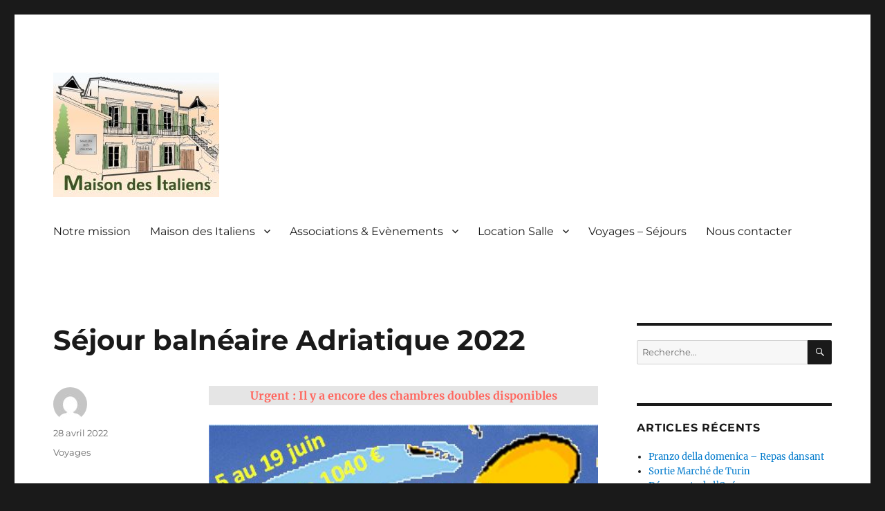

--- FILE ---
content_type: text/html; charset=utf-8
request_url: https://www.google.com/recaptcha/api2/anchor?ar=1&k=6LfNIUYUAAAAAKwHKvQZYMIdDx93AD5Yt25jQdkL&co=aHR0cHM6Ly9tYWlzb25kZXNpdGFsaWVucy5mcjo0NDM.&hl=en&v=PoyoqOPhxBO7pBk68S4YbpHZ&theme=light&size=normal&anchor-ms=20000&execute-ms=30000&cb=cmlilx605wew
body_size: 49228
content:
<!DOCTYPE HTML><html dir="ltr" lang="en"><head><meta http-equiv="Content-Type" content="text/html; charset=UTF-8">
<meta http-equiv="X-UA-Compatible" content="IE=edge">
<title>reCAPTCHA</title>
<style type="text/css">
/* cyrillic-ext */
@font-face {
  font-family: 'Roboto';
  font-style: normal;
  font-weight: 400;
  font-stretch: 100%;
  src: url(//fonts.gstatic.com/s/roboto/v48/KFO7CnqEu92Fr1ME7kSn66aGLdTylUAMa3GUBHMdazTgWw.woff2) format('woff2');
  unicode-range: U+0460-052F, U+1C80-1C8A, U+20B4, U+2DE0-2DFF, U+A640-A69F, U+FE2E-FE2F;
}
/* cyrillic */
@font-face {
  font-family: 'Roboto';
  font-style: normal;
  font-weight: 400;
  font-stretch: 100%;
  src: url(//fonts.gstatic.com/s/roboto/v48/KFO7CnqEu92Fr1ME7kSn66aGLdTylUAMa3iUBHMdazTgWw.woff2) format('woff2');
  unicode-range: U+0301, U+0400-045F, U+0490-0491, U+04B0-04B1, U+2116;
}
/* greek-ext */
@font-face {
  font-family: 'Roboto';
  font-style: normal;
  font-weight: 400;
  font-stretch: 100%;
  src: url(//fonts.gstatic.com/s/roboto/v48/KFO7CnqEu92Fr1ME7kSn66aGLdTylUAMa3CUBHMdazTgWw.woff2) format('woff2');
  unicode-range: U+1F00-1FFF;
}
/* greek */
@font-face {
  font-family: 'Roboto';
  font-style: normal;
  font-weight: 400;
  font-stretch: 100%;
  src: url(//fonts.gstatic.com/s/roboto/v48/KFO7CnqEu92Fr1ME7kSn66aGLdTylUAMa3-UBHMdazTgWw.woff2) format('woff2');
  unicode-range: U+0370-0377, U+037A-037F, U+0384-038A, U+038C, U+038E-03A1, U+03A3-03FF;
}
/* math */
@font-face {
  font-family: 'Roboto';
  font-style: normal;
  font-weight: 400;
  font-stretch: 100%;
  src: url(//fonts.gstatic.com/s/roboto/v48/KFO7CnqEu92Fr1ME7kSn66aGLdTylUAMawCUBHMdazTgWw.woff2) format('woff2');
  unicode-range: U+0302-0303, U+0305, U+0307-0308, U+0310, U+0312, U+0315, U+031A, U+0326-0327, U+032C, U+032F-0330, U+0332-0333, U+0338, U+033A, U+0346, U+034D, U+0391-03A1, U+03A3-03A9, U+03B1-03C9, U+03D1, U+03D5-03D6, U+03F0-03F1, U+03F4-03F5, U+2016-2017, U+2034-2038, U+203C, U+2040, U+2043, U+2047, U+2050, U+2057, U+205F, U+2070-2071, U+2074-208E, U+2090-209C, U+20D0-20DC, U+20E1, U+20E5-20EF, U+2100-2112, U+2114-2115, U+2117-2121, U+2123-214F, U+2190, U+2192, U+2194-21AE, U+21B0-21E5, U+21F1-21F2, U+21F4-2211, U+2213-2214, U+2216-22FF, U+2308-230B, U+2310, U+2319, U+231C-2321, U+2336-237A, U+237C, U+2395, U+239B-23B7, U+23D0, U+23DC-23E1, U+2474-2475, U+25AF, U+25B3, U+25B7, U+25BD, U+25C1, U+25CA, U+25CC, U+25FB, U+266D-266F, U+27C0-27FF, U+2900-2AFF, U+2B0E-2B11, U+2B30-2B4C, U+2BFE, U+3030, U+FF5B, U+FF5D, U+1D400-1D7FF, U+1EE00-1EEFF;
}
/* symbols */
@font-face {
  font-family: 'Roboto';
  font-style: normal;
  font-weight: 400;
  font-stretch: 100%;
  src: url(//fonts.gstatic.com/s/roboto/v48/KFO7CnqEu92Fr1ME7kSn66aGLdTylUAMaxKUBHMdazTgWw.woff2) format('woff2');
  unicode-range: U+0001-000C, U+000E-001F, U+007F-009F, U+20DD-20E0, U+20E2-20E4, U+2150-218F, U+2190, U+2192, U+2194-2199, U+21AF, U+21E6-21F0, U+21F3, U+2218-2219, U+2299, U+22C4-22C6, U+2300-243F, U+2440-244A, U+2460-24FF, U+25A0-27BF, U+2800-28FF, U+2921-2922, U+2981, U+29BF, U+29EB, U+2B00-2BFF, U+4DC0-4DFF, U+FFF9-FFFB, U+10140-1018E, U+10190-1019C, U+101A0, U+101D0-101FD, U+102E0-102FB, U+10E60-10E7E, U+1D2C0-1D2D3, U+1D2E0-1D37F, U+1F000-1F0FF, U+1F100-1F1AD, U+1F1E6-1F1FF, U+1F30D-1F30F, U+1F315, U+1F31C, U+1F31E, U+1F320-1F32C, U+1F336, U+1F378, U+1F37D, U+1F382, U+1F393-1F39F, U+1F3A7-1F3A8, U+1F3AC-1F3AF, U+1F3C2, U+1F3C4-1F3C6, U+1F3CA-1F3CE, U+1F3D4-1F3E0, U+1F3ED, U+1F3F1-1F3F3, U+1F3F5-1F3F7, U+1F408, U+1F415, U+1F41F, U+1F426, U+1F43F, U+1F441-1F442, U+1F444, U+1F446-1F449, U+1F44C-1F44E, U+1F453, U+1F46A, U+1F47D, U+1F4A3, U+1F4B0, U+1F4B3, U+1F4B9, U+1F4BB, U+1F4BF, U+1F4C8-1F4CB, U+1F4D6, U+1F4DA, U+1F4DF, U+1F4E3-1F4E6, U+1F4EA-1F4ED, U+1F4F7, U+1F4F9-1F4FB, U+1F4FD-1F4FE, U+1F503, U+1F507-1F50B, U+1F50D, U+1F512-1F513, U+1F53E-1F54A, U+1F54F-1F5FA, U+1F610, U+1F650-1F67F, U+1F687, U+1F68D, U+1F691, U+1F694, U+1F698, U+1F6AD, U+1F6B2, U+1F6B9-1F6BA, U+1F6BC, U+1F6C6-1F6CF, U+1F6D3-1F6D7, U+1F6E0-1F6EA, U+1F6F0-1F6F3, U+1F6F7-1F6FC, U+1F700-1F7FF, U+1F800-1F80B, U+1F810-1F847, U+1F850-1F859, U+1F860-1F887, U+1F890-1F8AD, U+1F8B0-1F8BB, U+1F8C0-1F8C1, U+1F900-1F90B, U+1F93B, U+1F946, U+1F984, U+1F996, U+1F9E9, U+1FA00-1FA6F, U+1FA70-1FA7C, U+1FA80-1FA89, U+1FA8F-1FAC6, U+1FACE-1FADC, U+1FADF-1FAE9, U+1FAF0-1FAF8, U+1FB00-1FBFF;
}
/* vietnamese */
@font-face {
  font-family: 'Roboto';
  font-style: normal;
  font-weight: 400;
  font-stretch: 100%;
  src: url(//fonts.gstatic.com/s/roboto/v48/KFO7CnqEu92Fr1ME7kSn66aGLdTylUAMa3OUBHMdazTgWw.woff2) format('woff2');
  unicode-range: U+0102-0103, U+0110-0111, U+0128-0129, U+0168-0169, U+01A0-01A1, U+01AF-01B0, U+0300-0301, U+0303-0304, U+0308-0309, U+0323, U+0329, U+1EA0-1EF9, U+20AB;
}
/* latin-ext */
@font-face {
  font-family: 'Roboto';
  font-style: normal;
  font-weight: 400;
  font-stretch: 100%;
  src: url(//fonts.gstatic.com/s/roboto/v48/KFO7CnqEu92Fr1ME7kSn66aGLdTylUAMa3KUBHMdazTgWw.woff2) format('woff2');
  unicode-range: U+0100-02BA, U+02BD-02C5, U+02C7-02CC, U+02CE-02D7, U+02DD-02FF, U+0304, U+0308, U+0329, U+1D00-1DBF, U+1E00-1E9F, U+1EF2-1EFF, U+2020, U+20A0-20AB, U+20AD-20C0, U+2113, U+2C60-2C7F, U+A720-A7FF;
}
/* latin */
@font-face {
  font-family: 'Roboto';
  font-style: normal;
  font-weight: 400;
  font-stretch: 100%;
  src: url(//fonts.gstatic.com/s/roboto/v48/KFO7CnqEu92Fr1ME7kSn66aGLdTylUAMa3yUBHMdazQ.woff2) format('woff2');
  unicode-range: U+0000-00FF, U+0131, U+0152-0153, U+02BB-02BC, U+02C6, U+02DA, U+02DC, U+0304, U+0308, U+0329, U+2000-206F, U+20AC, U+2122, U+2191, U+2193, U+2212, U+2215, U+FEFF, U+FFFD;
}
/* cyrillic-ext */
@font-face {
  font-family: 'Roboto';
  font-style: normal;
  font-weight: 500;
  font-stretch: 100%;
  src: url(//fonts.gstatic.com/s/roboto/v48/KFO7CnqEu92Fr1ME7kSn66aGLdTylUAMa3GUBHMdazTgWw.woff2) format('woff2');
  unicode-range: U+0460-052F, U+1C80-1C8A, U+20B4, U+2DE0-2DFF, U+A640-A69F, U+FE2E-FE2F;
}
/* cyrillic */
@font-face {
  font-family: 'Roboto';
  font-style: normal;
  font-weight: 500;
  font-stretch: 100%;
  src: url(//fonts.gstatic.com/s/roboto/v48/KFO7CnqEu92Fr1ME7kSn66aGLdTylUAMa3iUBHMdazTgWw.woff2) format('woff2');
  unicode-range: U+0301, U+0400-045F, U+0490-0491, U+04B0-04B1, U+2116;
}
/* greek-ext */
@font-face {
  font-family: 'Roboto';
  font-style: normal;
  font-weight: 500;
  font-stretch: 100%;
  src: url(//fonts.gstatic.com/s/roboto/v48/KFO7CnqEu92Fr1ME7kSn66aGLdTylUAMa3CUBHMdazTgWw.woff2) format('woff2');
  unicode-range: U+1F00-1FFF;
}
/* greek */
@font-face {
  font-family: 'Roboto';
  font-style: normal;
  font-weight: 500;
  font-stretch: 100%;
  src: url(//fonts.gstatic.com/s/roboto/v48/KFO7CnqEu92Fr1ME7kSn66aGLdTylUAMa3-UBHMdazTgWw.woff2) format('woff2');
  unicode-range: U+0370-0377, U+037A-037F, U+0384-038A, U+038C, U+038E-03A1, U+03A3-03FF;
}
/* math */
@font-face {
  font-family: 'Roboto';
  font-style: normal;
  font-weight: 500;
  font-stretch: 100%;
  src: url(//fonts.gstatic.com/s/roboto/v48/KFO7CnqEu92Fr1ME7kSn66aGLdTylUAMawCUBHMdazTgWw.woff2) format('woff2');
  unicode-range: U+0302-0303, U+0305, U+0307-0308, U+0310, U+0312, U+0315, U+031A, U+0326-0327, U+032C, U+032F-0330, U+0332-0333, U+0338, U+033A, U+0346, U+034D, U+0391-03A1, U+03A3-03A9, U+03B1-03C9, U+03D1, U+03D5-03D6, U+03F0-03F1, U+03F4-03F5, U+2016-2017, U+2034-2038, U+203C, U+2040, U+2043, U+2047, U+2050, U+2057, U+205F, U+2070-2071, U+2074-208E, U+2090-209C, U+20D0-20DC, U+20E1, U+20E5-20EF, U+2100-2112, U+2114-2115, U+2117-2121, U+2123-214F, U+2190, U+2192, U+2194-21AE, U+21B0-21E5, U+21F1-21F2, U+21F4-2211, U+2213-2214, U+2216-22FF, U+2308-230B, U+2310, U+2319, U+231C-2321, U+2336-237A, U+237C, U+2395, U+239B-23B7, U+23D0, U+23DC-23E1, U+2474-2475, U+25AF, U+25B3, U+25B7, U+25BD, U+25C1, U+25CA, U+25CC, U+25FB, U+266D-266F, U+27C0-27FF, U+2900-2AFF, U+2B0E-2B11, U+2B30-2B4C, U+2BFE, U+3030, U+FF5B, U+FF5D, U+1D400-1D7FF, U+1EE00-1EEFF;
}
/* symbols */
@font-face {
  font-family: 'Roboto';
  font-style: normal;
  font-weight: 500;
  font-stretch: 100%;
  src: url(//fonts.gstatic.com/s/roboto/v48/KFO7CnqEu92Fr1ME7kSn66aGLdTylUAMaxKUBHMdazTgWw.woff2) format('woff2');
  unicode-range: U+0001-000C, U+000E-001F, U+007F-009F, U+20DD-20E0, U+20E2-20E4, U+2150-218F, U+2190, U+2192, U+2194-2199, U+21AF, U+21E6-21F0, U+21F3, U+2218-2219, U+2299, U+22C4-22C6, U+2300-243F, U+2440-244A, U+2460-24FF, U+25A0-27BF, U+2800-28FF, U+2921-2922, U+2981, U+29BF, U+29EB, U+2B00-2BFF, U+4DC0-4DFF, U+FFF9-FFFB, U+10140-1018E, U+10190-1019C, U+101A0, U+101D0-101FD, U+102E0-102FB, U+10E60-10E7E, U+1D2C0-1D2D3, U+1D2E0-1D37F, U+1F000-1F0FF, U+1F100-1F1AD, U+1F1E6-1F1FF, U+1F30D-1F30F, U+1F315, U+1F31C, U+1F31E, U+1F320-1F32C, U+1F336, U+1F378, U+1F37D, U+1F382, U+1F393-1F39F, U+1F3A7-1F3A8, U+1F3AC-1F3AF, U+1F3C2, U+1F3C4-1F3C6, U+1F3CA-1F3CE, U+1F3D4-1F3E0, U+1F3ED, U+1F3F1-1F3F3, U+1F3F5-1F3F7, U+1F408, U+1F415, U+1F41F, U+1F426, U+1F43F, U+1F441-1F442, U+1F444, U+1F446-1F449, U+1F44C-1F44E, U+1F453, U+1F46A, U+1F47D, U+1F4A3, U+1F4B0, U+1F4B3, U+1F4B9, U+1F4BB, U+1F4BF, U+1F4C8-1F4CB, U+1F4D6, U+1F4DA, U+1F4DF, U+1F4E3-1F4E6, U+1F4EA-1F4ED, U+1F4F7, U+1F4F9-1F4FB, U+1F4FD-1F4FE, U+1F503, U+1F507-1F50B, U+1F50D, U+1F512-1F513, U+1F53E-1F54A, U+1F54F-1F5FA, U+1F610, U+1F650-1F67F, U+1F687, U+1F68D, U+1F691, U+1F694, U+1F698, U+1F6AD, U+1F6B2, U+1F6B9-1F6BA, U+1F6BC, U+1F6C6-1F6CF, U+1F6D3-1F6D7, U+1F6E0-1F6EA, U+1F6F0-1F6F3, U+1F6F7-1F6FC, U+1F700-1F7FF, U+1F800-1F80B, U+1F810-1F847, U+1F850-1F859, U+1F860-1F887, U+1F890-1F8AD, U+1F8B0-1F8BB, U+1F8C0-1F8C1, U+1F900-1F90B, U+1F93B, U+1F946, U+1F984, U+1F996, U+1F9E9, U+1FA00-1FA6F, U+1FA70-1FA7C, U+1FA80-1FA89, U+1FA8F-1FAC6, U+1FACE-1FADC, U+1FADF-1FAE9, U+1FAF0-1FAF8, U+1FB00-1FBFF;
}
/* vietnamese */
@font-face {
  font-family: 'Roboto';
  font-style: normal;
  font-weight: 500;
  font-stretch: 100%;
  src: url(//fonts.gstatic.com/s/roboto/v48/KFO7CnqEu92Fr1ME7kSn66aGLdTylUAMa3OUBHMdazTgWw.woff2) format('woff2');
  unicode-range: U+0102-0103, U+0110-0111, U+0128-0129, U+0168-0169, U+01A0-01A1, U+01AF-01B0, U+0300-0301, U+0303-0304, U+0308-0309, U+0323, U+0329, U+1EA0-1EF9, U+20AB;
}
/* latin-ext */
@font-face {
  font-family: 'Roboto';
  font-style: normal;
  font-weight: 500;
  font-stretch: 100%;
  src: url(//fonts.gstatic.com/s/roboto/v48/KFO7CnqEu92Fr1ME7kSn66aGLdTylUAMa3KUBHMdazTgWw.woff2) format('woff2');
  unicode-range: U+0100-02BA, U+02BD-02C5, U+02C7-02CC, U+02CE-02D7, U+02DD-02FF, U+0304, U+0308, U+0329, U+1D00-1DBF, U+1E00-1E9F, U+1EF2-1EFF, U+2020, U+20A0-20AB, U+20AD-20C0, U+2113, U+2C60-2C7F, U+A720-A7FF;
}
/* latin */
@font-face {
  font-family: 'Roboto';
  font-style: normal;
  font-weight: 500;
  font-stretch: 100%;
  src: url(//fonts.gstatic.com/s/roboto/v48/KFO7CnqEu92Fr1ME7kSn66aGLdTylUAMa3yUBHMdazQ.woff2) format('woff2');
  unicode-range: U+0000-00FF, U+0131, U+0152-0153, U+02BB-02BC, U+02C6, U+02DA, U+02DC, U+0304, U+0308, U+0329, U+2000-206F, U+20AC, U+2122, U+2191, U+2193, U+2212, U+2215, U+FEFF, U+FFFD;
}
/* cyrillic-ext */
@font-face {
  font-family: 'Roboto';
  font-style: normal;
  font-weight: 900;
  font-stretch: 100%;
  src: url(//fonts.gstatic.com/s/roboto/v48/KFO7CnqEu92Fr1ME7kSn66aGLdTylUAMa3GUBHMdazTgWw.woff2) format('woff2');
  unicode-range: U+0460-052F, U+1C80-1C8A, U+20B4, U+2DE0-2DFF, U+A640-A69F, U+FE2E-FE2F;
}
/* cyrillic */
@font-face {
  font-family: 'Roboto';
  font-style: normal;
  font-weight: 900;
  font-stretch: 100%;
  src: url(//fonts.gstatic.com/s/roboto/v48/KFO7CnqEu92Fr1ME7kSn66aGLdTylUAMa3iUBHMdazTgWw.woff2) format('woff2');
  unicode-range: U+0301, U+0400-045F, U+0490-0491, U+04B0-04B1, U+2116;
}
/* greek-ext */
@font-face {
  font-family: 'Roboto';
  font-style: normal;
  font-weight: 900;
  font-stretch: 100%;
  src: url(//fonts.gstatic.com/s/roboto/v48/KFO7CnqEu92Fr1ME7kSn66aGLdTylUAMa3CUBHMdazTgWw.woff2) format('woff2');
  unicode-range: U+1F00-1FFF;
}
/* greek */
@font-face {
  font-family: 'Roboto';
  font-style: normal;
  font-weight: 900;
  font-stretch: 100%;
  src: url(//fonts.gstatic.com/s/roboto/v48/KFO7CnqEu92Fr1ME7kSn66aGLdTylUAMa3-UBHMdazTgWw.woff2) format('woff2');
  unicode-range: U+0370-0377, U+037A-037F, U+0384-038A, U+038C, U+038E-03A1, U+03A3-03FF;
}
/* math */
@font-face {
  font-family: 'Roboto';
  font-style: normal;
  font-weight: 900;
  font-stretch: 100%;
  src: url(//fonts.gstatic.com/s/roboto/v48/KFO7CnqEu92Fr1ME7kSn66aGLdTylUAMawCUBHMdazTgWw.woff2) format('woff2');
  unicode-range: U+0302-0303, U+0305, U+0307-0308, U+0310, U+0312, U+0315, U+031A, U+0326-0327, U+032C, U+032F-0330, U+0332-0333, U+0338, U+033A, U+0346, U+034D, U+0391-03A1, U+03A3-03A9, U+03B1-03C9, U+03D1, U+03D5-03D6, U+03F0-03F1, U+03F4-03F5, U+2016-2017, U+2034-2038, U+203C, U+2040, U+2043, U+2047, U+2050, U+2057, U+205F, U+2070-2071, U+2074-208E, U+2090-209C, U+20D0-20DC, U+20E1, U+20E5-20EF, U+2100-2112, U+2114-2115, U+2117-2121, U+2123-214F, U+2190, U+2192, U+2194-21AE, U+21B0-21E5, U+21F1-21F2, U+21F4-2211, U+2213-2214, U+2216-22FF, U+2308-230B, U+2310, U+2319, U+231C-2321, U+2336-237A, U+237C, U+2395, U+239B-23B7, U+23D0, U+23DC-23E1, U+2474-2475, U+25AF, U+25B3, U+25B7, U+25BD, U+25C1, U+25CA, U+25CC, U+25FB, U+266D-266F, U+27C0-27FF, U+2900-2AFF, U+2B0E-2B11, U+2B30-2B4C, U+2BFE, U+3030, U+FF5B, U+FF5D, U+1D400-1D7FF, U+1EE00-1EEFF;
}
/* symbols */
@font-face {
  font-family: 'Roboto';
  font-style: normal;
  font-weight: 900;
  font-stretch: 100%;
  src: url(//fonts.gstatic.com/s/roboto/v48/KFO7CnqEu92Fr1ME7kSn66aGLdTylUAMaxKUBHMdazTgWw.woff2) format('woff2');
  unicode-range: U+0001-000C, U+000E-001F, U+007F-009F, U+20DD-20E0, U+20E2-20E4, U+2150-218F, U+2190, U+2192, U+2194-2199, U+21AF, U+21E6-21F0, U+21F3, U+2218-2219, U+2299, U+22C4-22C6, U+2300-243F, U+2440-244A, U+2460-24FF, U+25A0-27BF, U+2800-28FF, U+2921-2922, U+2981, U+29BF, U+29EB, U+2B00-2BFF, U+4DC0-4DFF, U+FFF9-FFFB, U+10140-1018E, U+10190-1019C, U+101A0, U+101D0-101FD, U+102E0-102FB, U+10E60-10E7E, U+1D2C0-1D2D3, U+1D2E0-1D37F, U+1F000-1F0FF, U+1F100-1F1AD, U+1F1E6-1F1FF, U+1F30D-1F30F, U+1F315, U+1F31C, U+1F31E, U+1F320-1F32C, U+1F336, U+1F378, U+1F37D, U+1F382, U+1F393-1F39F, U+1F3A7-1F3A8, U+1F3AC-1F3AF, U+1F3C2, U+1F3C4-1F3C6, U+1F3CA-1F3CE, U+1F3D4-1F3E0, U+1F3ED, U+1F3F1-1F3F3, U+1F3F5-1F3F7, U+1F408, U+1F415, U+1F41F, U+1F426, U+1F43F, U+1F441-1F442, U+1F444, U+1F446-1F449, U+1F44C-1F44E, U+1F453, U+1F46A, U+1F47D, U+1F4A3, U+1F4B0, U+1F4B3, U+1F4B9, U+1F4BB, U+1F4BF, U+1F4C8-1F4CB, U+1F4D6, U+1F4DA, U+1F4DF, U+1F4E3-1F4E6, U+1F4EA-1F4ED, U+1F4F7, U+1F4F9-1F4FB, U+1F4FD-1F4FE, U+1F503, U+1F507-1F50B, U+1F50D, U+1F512-1F513, U+1F53E-1F54A, U+1F54F-1F5FA, U+1F610, U+1F650-1F67F, U+1F687, U+1F68D, U+1F691, U+1F694, U+1F698, U+1F6AD, U+1F6B2, U+1F6B9-1F6BA, U+1F6BC, U+1F6C6-1F6CF, U+1F6D3-1F6D7, U+1F6E0-1F6EA, U+1F6F0-1F6F3, U+1F6F7-1F6FC, U+1F700-1F7FF, U+1F800-1F80B, U+1F810-1F847, U+1F850-1F859, U+1F860-1F887, U+1F890-1F8AD, U+1F8B0-1F8BB, U+1F8C0-1F8C1, U+1F900-1F90B, U+1F93B, U+1F946, U+1F984, U+1F996, U+1F9E9, U+1FA00-1FA6F, U+1FA70-1FA7C, U+1FA80-1FA89, U+1FA8F-1FAC6, U+1FACE-1FADC, U+1FADF-1FAE9, U+1FAF0-1FAF8, U+1FB00-1FBFF;
}
/* vietnamese */
@font-face {
  font-family: 'Roboto';
  font-style: normal;
  font-weight: 900;
  font-stretch: 100%;
  src: url(//fonts.gstatic.com/s/roboto/v48/KFO7CnqEu92Fr1ME7kSn66aGLdTylUAMa3OUBHMdazTgWw.woff2) format('woff2');
  unicode-range: U+0102-0103, U+0110-0111, U+0128-0129, U+0168-0169, U+01A0-01A1, U+01AF-01B0, U+0300-0301, U+0303-0304, U+0308-0309, U+0323, U+0329, U+1EA0-1EF9, U+20AB;
}
/* latin-ext */
@font-face {
  font-family: 'Roboto';
  font-style: normal;
  font-weight: 900;
  font-stretch: 100%;
  src: url(//fonts.gstatic.com/s/roboto/v48/KFO7CnqEu92Fr1ME7kSn66aGLdTylUAMa3KUBHMdazTgWw.woff2) format('woff2');
  unicode-range: U+0100-02BA, U+02BD-02C5, U+02C7-02CC, U+02CE-02D7, U+02DD-02FF, U+0304, U+0308, U+0329, U+1D00-1DBF, U+1E00-1E9F, U+1EF2-1EFF, U+2020, U+20A0-20AB, U+20AD-20C0, U+2113, U+2C60-2C7F, U+A720-A7FF;
}
/* latin */
@font-face {
  font-family: 'Roboto';
  font-style: normal;
  font-weight: 900;
  font-stretch: 100%;
  src: url(//fonts.gstatic.com/s/roboto/v48/KFO7CnqEu92Fr1ME7kSn66aGLdTylUAMa3yUBHMdazQ.woff2) format('woff2');
  unicode-range: U+0000-00FF, U+0131, U+0152-0153, U+02BB-02BC, U+02C6, U+02DA, U+02DC, U+0304, U+0308, U+0329, U+2000-206F, U+20AC, U+2122, U+2191, U+2193, U+2212, U+2215, U+FEFF, U+FFFD;
}

</style>
<link rel="stylesheet" type="text/css" href="https://www.gstatic.com/recaptcha/releases/PoyoqOPhxBO7pBk68S4YbpHZ/styles__ltr.css">
<script nonce="5jGbVPWgyDDkcCTbJPi61Q" type="text/javascript">window['__recaptcha_api'] = 'https://www.google.com/recaptcha/api2/';</script>
<script type="text/javascript" src="https://www.gstatic.com/recaptcha/releases/PoyoqOPhxBO7pBk68S4YbpHZ/recaptcha__en.js" nonce="5jGbVPWgyDDkcCTbJPi61Q">
      
    </script></head>
<body><div id="rc-anchor-alert" class="rc-anchor-alert"></div>
<input type="hidden" id="recaptcha-token" value="[base64]">
<script type="text/javascript" nonce="5jGbVPWgyDDkcCTbJPi61Q">
      recaptcha.anchor.Main.init("[\x22ainput\x22,[\x22bgdata\x22,\x22\x22,\[base64]/[base64]/[base64]/[base64]/[base64]/UltsKytdPUU6KEU8MjA0OD9SW2wrK109RT4+NnwxOTI6KChFJjY0NTEyKT09NTUyOTYmJk0rMTxjLmxlbmd0aCYmKGMuY2hhckNvZGVBdChNKzEpJjY0NTEyKT09NTYzMjA/[base64]/[base64]/[base64]/[base64]/[base64]/[base64]/[base64]\x22,\[base64]\\u003d\x22,\[base64]/ChcKzDMOowp7DtMOFfsKGw7Y5NsKowrIMwrPCjcKMSG14wokzw5FEwr8Kw6vDhMKeT8K2wrZsZQDCiW0bw4AdcwMKwoA9w6XDpMOZwpLDkcKQw5gZwoBTMU/DuMKCwobDtnzClMOOfMKSw6vCl8K5ScKZGcO6TCTDsMKLVXrDqsKVDMOVUk/Ct8O0Y8Oow4hbbMKpw6fCp0Nlwqk0WR8CwpDDjlnDjcOJwo7DlsKRHzBxw6TDmMOOwr3CvHXCghVEwrtOYcO/YsOxwrPCj8KKwoPCiEXCtMOsYcKgKcK4wqDDgGtmRVh7Z8KibsKIPMKvwrnCjMOiw58ew65Xw5fCiQcjwr/CkEvDhlHCgE7CnU47w7PDvsKMIcKUwrRvdxcDwrHClsO0HWnCg2BBwo0Cw6dGIsKBdHYuU8K6PlvDlhRewooTwoPDmMOdbcKVCMOqwrt5w7rCrsKlb8KRQsKwQ8KUDloqwr/Cm8KcJTTChV/DrMKMc0ANUDQEDTjCqMOjNsONw4lKHsKDw4BYF0zChj3Co0zCkWDCvcOJQgnDssOjJcKfw68Gb8KwLi3CnMKUOAYTRMKsBBRww4RXcsKAcRPDlMOqwqTCuzd1VsKedwszwocVw6/ChMOoCsK4UMOaw6ZEwpzDgsKLw7vDtUcxH8O4woRUwqHDpFMQw53DmwfCtMKbwo4AwqvDhQfDlDt/w5ZLXsKzw77CsmfDjMKqwpHDjcOHw7sxC8OewocCP8KlXsKNSMKUwq3Dvjx6w6FyXF8lN1wnQTzDt8KhIQzDvMOqasOLw6zCnxLDmMKPbh8ZB8O4TwEHU8OICg/Dig8hI8Klw53CuMK1LFjDm0/DoMOXwqXCk8K3ccKUw7LCug/CmcKlw71owr06DQDDjwsFwrNEwq9eLnlwwqTCn8KOLcOaWnHDsFEjwo/DrcOfw5LDklNYw6fDrcK5QsKeSRRDZD/DsWcCaMKuwr3DsXAiKEh0YR3Cm0XDnAABwokmL1XCjyjDu2J9AMO8w7HCoH/[base64]/Cn8KkTj/[base64]/DgMO6YMKtwqDDs8KCwqFPJsKNGsOXw5txwpFZw7R0wpBiwoPCscO/[base64]/[base64]/[base64]/CrEsJwpojwoodRGhNwot3wrY6wo7Dijkfw5/[base64]/wpfDml5xwpTDksKkw57CksOIKHjCjTvDqyPDkWJmK8OxEzwZwprCjMO2BcOzC0MlbcKbw5U/[base64]/CssOowpcmw4tSTMOTwr3DigPCtMKpcAdzwrQ/wrzDiD/DsybCpW8wwrxWZB7CosOhwprDucKQUsOBwqPCtjzDpQ1yZ1rCqxssSF9YwoTCk8O0AsK0wrIsw5zCglHChsO0MG/CkcOAwq7CtmYlwotbwo/DrDDDq8ODwoFawqQGGF3DiDHCsMOEw5s6w4LDhMKBwoLCmMOYVSwAw4XDgEN0eUzCrcK/TsOwZ8KAwpFuasKCIcK7wq8CG2pfJ1wiwozDiSLDpn4EUMOnYFHClsKAIH/Ds8KgK8O9w6VBLnnCgTxsfh/Dgk4zw5ZAw53CvzUUwpEsecK6D0lvFMOrw7dSwrpeSExIQsKrw4Esd8KzZ8K/dMO1ZzjCu8Oiw6law5PDrMOAw7PDg8KPRD3Du8KKccOlIcKyB3HDtB7DqMOuw7/[base64]/CkFNOwoEtasKmMcOywoMRw63Dh8OXYcKkL8KHEnIyw4nDoMK7a2NBU8KQwqcOwp/DgRjDu3TDoMKdwoAJfRoOYXM2wo1TwoIZw6sNw55CPX0iJ2rCqjM8wpl4wrRjw6fCjMOaw4zDoAzCi8KNCXjDpAfDlcOCwpw/w5QKSTnDm8KIICUmf2hDVhvDqHlkw6XDpcKGIMOGdcOiRToNw4Uiw5/DncKWw6poGMOlwrxkV8O7w5YEw7EGGRsZwo/Dk8OnwqvCtsO7W8OMw5kMwoLCusOxwq1BwpkawrXCtmEScjrClMKbX8Ktw55hVcO1csKbZD7DvsKublQswp/[base64]/[base64]/CrMKwMBJaPxkAXVZfw7IUw7ULwqbCncK3wopkw5vDsUbCmiTDqgxnWMKHPE9PHMKBEsK9wq/DhcKZaGttw7nDuMKNwqNhw6jCr8KKc2XDs8KjV1rDp28Rw7o4YsOwJkB4w5V9wqQEwqzCrinCpxorw4fCsMKZw7hzcsObwrjDs8KewpzDmVfCtidTdk/Cq8O/Qz4KwqRBwpVCw5vDnyVlIsKvVnIyZ33CgsOWw6zDlFsTwqEwDRsqWx88w75SNRoAw5puw5IFfx5hwrXDucKiw6nDm8K4woVxNcOxwqTCnMOGOx3DtV/CgcOKGsO6acOKw6rDuMO8WA8DY1/CiFINK8OgUcK+NGVjcG8VwqlUwpzCocKETwAWAMKdwqfDpsOFN8O7wobDm8K0G0DClXp6w5AvN1B1w4Bzw73DosKBKsK5SAcua8KdwqAsZEULamPDlMO2w7M7w6bDtSzCmyAzdUVewodjwq/DqsOew50TwpHCrATClcOpMcOUw7TDlcKsURXDvDnCuMOkwqt3XCYxw7kIw7xfw57Cm3jDniMLDcOFUQJ0wq/CnRfCssOuN8KJHcOwPMKWw6PClcKcw5A/CHNfwonDrMOww4XDusKJw4d/asKzV8O/w7MlwoXDmyDDosOBw4nCiwPCsnVCbizDp8Kqwo0Vw5DDuBvClcOTQMOUHcOnw5zCssOrw6Rmw4HCniTChcOow43DlW/[base64]/CjFjDt8OAw698D3wIw68DYE5mw6NxfMOQLkPDn8KvdULDj8KRRMK5NkbCsT/Ds8Kmw4vCncK8UChxw4l3wq1HG0hkJcOIOsKwwo3CusOSP0HDjsOMw7Ytwocsw5Z3wrbCm8KtPcOew6jDu0/DuDTCjsKOIcO9JHIRwrPDm8Kjw5DDliU7w77Du8KSw4QoPcOXN8ONMcORaQcpYcOpw4XDk20DYMOadnY0XATCgmjDtcKyN3trw4PDj3R8wplXOy/DpRtkwovDgDnCslUbXUBNwq/[base64]/CszoGKQDDiEvCrhFlw7Z/w5hnS3/[base64]/[base64]/[base64]/CicKQOsOJw6U/w4oqQUjDocKYfBzCo2dowp8VV8Okwp3DgHrCr8KBwrF8w4bDnBIZwrQhw43DmRDDpVzDocOzw67CpyfCtsKqwonCtMKfwrkVw7TDswZBS1QWwqZNJMO5ScKRCcOiwrNVURPCpVHCsSvDkcKSJm/DsMKgwrrChyMcw4XCk8ObHhbCrHhQHMKjZwDDmkY9NW9yK8OPInU5Y23Dq0TDpW/DkcKXw6TDu8OeW8OdK1PDgMKxaGpgAcOdw7RnFgHDp10fKcKGw7nDlcOkS8Osw53DsFrDvcK3w70Owo7CvwjDisO5w5ZZwq4BwofDjsKsHcKXwpZAwqnDinXDtRJ7wpbDkgLCoDHDpsO0JsOPQcOxLEtiwq9swoV2wpXDqFAfags/wrFqN8KVFmABwqrCvGAZQjzCs8OzXcOywpVaw4bDmcOqccOWw7jDs8KRPzbDmcKCaMK3w5LDmElhwpEZw7vDqMK5RlUSwoTDoTMBw5vDmEbDnWI/Fk/CoMKPw6jCrjZOw6bDrsKsL0trw5/[base64]/BH7Cq1bCpi7DvMOhwrLCmwsdJFrCo1Bqw4jCg8KyJ2IQOHjDt0U3KsOrwpzDnnnDt1zCi8ONw63DsjHCnx7DhsOCwqLCosK8bcO5wo1OA1MMZmnDkH7CuVFcw5XDosOPWAwhHcO4wpHCpG3CoyoowpDDhnUsTsKrXkzCmx7DjcKEAcO/eATDg8OMZsKGMMKmw57CthE2HyHDqGM1wqZGwonDssKSS8K9C8ONHMORw7fDjMOuwppkw6sIw7HDvXbCuzM/Q2Q5w686w5/DjjN6bWMzXRxkwrItRnVOEMO7wrDCmWTCvi8SDcOyw44nw4EGwr7CucK3wrsfOXDCsMK0DHbCkEESwqZPwq7CmcO4RMKAw61RwobCr1xBJ8OEw4PDq0/DhEfDhcK2w5AQwoRIOgxxwqfDssKSw4XChCR4w5bDo8KfwolFRUlxwrbDnDHCu2dLw6/Dlx7DoTZRwo7DrTzClW0vw77CpT3Dv8ODLMOvdsKOwrDCqDvCl8OLHsO4f1x2w6XDnUDChsKswrTDp8OHTcOwwpfDvVVlE8KRw6nDlMKFF8O1w7LCqcKBPcKSwqtcw5JTYhAzTsOSBMKTwod3w4UUwrJuaUFfJSbDrkTDpsK3wqQ/w6cBwqLDmmB5DFnChXoFbsOKMX9RXsO4ZMKuw7rCucOVwr/ChlhxRsKOwobCtMOCOgHCgTwSwpnDtsOwHcKuD0w/w4DDlhw+CgA3wqs3wqFQbcOBVsKdCTzDjcKMYV7DrsO9B0jDt8OhOAR5MxkCIcKMwrcqP2R1w45YLR/[base64]/wo7CoMKfw6QnAXtMOBc0woLCmMKvwpbDvMK+csOWLMODwrzDpcObUGVvwp5/w6JqTwxdw7fCuGHChB1yLMKhw7ZII2clwrjCsMKHC2DDsFs8fzpAd8KOfcKSwofCkMOtw6QyIsOgwonDtMOrwpozDUQDS8KTw7pyHcKOIBLDqVnDowIPScO4wp3DmBRCMH4KwovDtn8iwojDgU8fYHQ5D8KFA3RQw43CsG3CosKqeMKAw7vComVAwohcZFMTVX/[base64]/Cg8Osw5cKCVwuP8OAWSpNZSMqwoLDhmvCsmJGMAUgw7/DnCEdw5bCuU9sw5zDmh/Dm8KFC8KUJH5IwpHCssKyw6PDvsK4w6DDiMOUwrbDpsKFwpTDtEDDrUcuw5YxwqfDoBbCv8KBPVh0fDkIwqc8Ank+wq8/JcK2MHNTCCrCrcK8wr3Dm8O0w7k1wrVGwo4hdXvDsmTCqsKHQmFDwoxwAsO2ZMKCw7EKVMKPwqIWw71EBUkew6cOw6sYXcKFHF3CsW7Chy9qwr/Dq8K1wqDDmsKCwpLDuS/Cjk7DksKrW8KVw43CuMKNHsK/w7bDiAt6wrZJEMKPw4gXwrptwo7CmsKLMMK1w6FbwpcGXiTDoMOqwqvDgx0bwqDDpcKQOMOtwqIwwq/[base64]/CtcKHGsK2w5NMwrZUbsKCJMOmw5QHLcK8C8Ocwo9ZwpEnVyNOU0gAWcKFwpXCkQjCiGMYITTDoMOFwrLDpMO2wrzDv8OTMwUJw54nQ8OwEELDjcK9w6dUwofCm8OKFMOVwovCgCUUwrvCosKyw6FBfE9zwoLDgMOhchpCH1nDtMKRw43DrzBcbsK3wp/DncK7wr7CkcK9bDXDm0XCrcOGDsOzwrs+W015Sj3DmlVPw6vDtmg6XMOdwovCm8O+Yz1Pw7MJw5zDvQrDhTQiwr9NHcOAdQ0iw73DiHLDjgVKJDvClRJsDsOwGMO7w4HDkE0Zw7pWS8ONwrHDvsK5HsOqw6vDtsO/[base64]/CncKjdcOVCS5PwqfDpVTDig0SaE3CojLCi8Ojw73DtsKGXDlHw4bDrMOqZFHCtcKgwqtzw6oRc8O8a8KPI8K4woMNScOQw7wrw6/[base64]/DkcKlPl0wNTVywqYpwqzDuQ0TScOXXiQ1w43CpMOPQMO/ACLCoMKOGcOKw4TDo8OEE2xodkhIw5fCoBQjwrzCr8Oww7rDg8OQB37Dr3J3Wkkaw5HDpcKrWhtGwpTDosKhZWAgQMKQERVYwqc2wqtPQsOlw652wqXCiTLChsKXFcOyCBwUB1oTVcOAw5w2FsOCwpYDw4wrRGMbw43DqWFhwpTDtV/DgMKeBcKiwqZoY8K9A8OxXcOmwq/DmHRBwqTCoMO0w6kDw5/DisKIw7/Cql7Ch8O/w4ESDB7DvMO+Rh5AL8KKw5Y1w6MxWQpFwpMQwr1SRivDhQ1CPsK4PcOOfsKvwqsiw5I/[base64]/DjMKfAcOew5XCkDPCiirDuEs1wo4sJMO6wovDvsOLw6vDnRzDkQQuAMKPWyJYw4TDh8KLP8Kfw6RawqFhwp/[base64]/CtD0/c8OPw6TCg8KtHVLDqDh5YTPCsBrDsMKNworCqg7CpsKqw4XClV/CpRLDrWUtbcOmNmQ5W2XDoyZ9NStfwqzDpsKkU0difmTCqsKCwq8BOQAmABnCmMOXwqPDgsKJw5bDszvDuMOUwp7CtnNJwoPDucOGworCs8KSfmHDhMKGwqJrw6QhwrjCgsOjw5NbwrBpdiUZEcOJNDbDr3XDgsOje8OeGcKPwo/DlMOOJcOCw5JiIcKpHhnCkHwzw6YrB8K7A8KJKBUVwrYiAMKCKTTDtsK3DzfDn8KBDcKiZWTDmwJoQQbDgj/DolsbC8OyJTomw43Dn1bCucK+woFfw5lrwpDDp8OIw6R+cznDrsKdwqXDh2HDu8OwTcOaw6zCimHCqEvDucOUw7nDi2JCM8KuAw/[base64]/DsEVudsKcasO+R8O3w4o7w4tuw7DDmlgHwqBlwonCoybCosOJV1/CqgdAw6fCkMODw6x4w7Riw4xFHsK5wqUbw6jDlkTCj1IlekV3wrLDkcO6ZsOvPsOebsOJw7TCj1HCsDTCqsK3ZXkgY1fCvGleMcKxJyRVDcOYCsK/SVUsNjApTsKTw4Mgw7pWw6vDtcKyOsO0w4Mfw57DkFR7w6RLQsK8wqQeO2IwwpsOYsOOw4NwIsKhwoDDt8O6w50AwpAxwoZ8WGYDBcKOwpNlBsKYw4LCvMKdw5BEfcKqHxNRwosuQcK5wqvDlAUHwqrDgzklwroewrXDlsO6wo/Cr8Kiw7nDt1dowp3Cnz0zGX7CmsKuwoYIE19vBmnCjl3Cn2Jmw5RxwoDDlnENwqDCtD/DllDCiMKYZljCpn7DhyhifAXCisKGcmBywq/DonjDjDrDgXNUwoTDkMOCwpzCgyp9w5ZwfsOUBcK2w5TDnMOCTcOia8OYwpDDpsKZEcO7GcOmLsOAwrzCnMKyw60NwqHDuQx5w4p/wqEGw4olwovDjDjDtwDDqsOkwrDCmCU/wqvDpcOWF0VNwrLDp0PCpyfChGXDmCpswo4Pw6klw4IpGAIxRiFoLsOYPMOxwr8+w7vDtFpWAhgLwoTClsOULMKEXm0ew7vDu8KFw73ChcORwoEhwr/DiMOpEcOnwrvCrMOmNQQGwpTDl3fDnDLDvlTCnS7DqUXCvV4VVE4awoBnwrTDlxF9wr/ChsKrwoHDp8Oxwqg/w6onGsO/wq1yKkMVw6khCsOlwqw/w44WCCMOw4gZJg3CssOGZD56w7/DlhTDkMKkwrnCqMKNwrjDpMKaP8KMBsKPwp0edUVrD3/[base64]/[base64]/[base64]/CtgrCkCUFUX5ew5HDkkd9dMKqaMKpGDbCrcOKw5TDjEzDhsOXDEjDpsKDwqN8w7sfbyZhRRbDscKxO8OcdWt1NsOhwqFnw4/DoXzChWJgwrXDvMKVXcOPCVbCkzRuw6gBw6/DrMKND1zCq0ckDMKAwqTCqcOdacOvwrTCv3XDsE8NWcK0MDgoXsONUcKywrNYwo0lwrbDgcKsw7jCvisBw4bCqg9SVsOfw7kjAcKdYlhyfcKVw4XDmcO6wo7Cm17CkMOtwrTCol/CuFjDpkbCjMKvfUXCvinCrTfCqwZuwr1tw5BRwr7DmB4vwqfCpWNKw7bDuhLCvEnCgzrDi8Kfw4MFw6XDosKQMSvCk3PCjyNhUSTDiMOUw6vCm8OmHcOew64fwr/[base64]/wrw2L8KJNGfDsMKTwpfCmh/[base64]/CiFDClcKmBmbDvMO7RRVcOcOBw4zDmT0Aw4DDiMKlwp3Dq3MaCMOueSA1Si8/w7sHTVByWsKMw70VO35mD0/Dg8KGwqnCjMK5w6R9dTcjwo7DjT/CmADDt8KLwqwgSsOLNFxmw6lTFsKMwp8COMOiw5Ajwr3DqAjCncODIMOlb8KEOsKicMKHS8OSwok1WyLDrHTCqihSwpt2w5MWfk0yVsOYDMKQEsKTcMOyTcKVwpnCjw/DpMKrwp0YD8OtEsKTw4MGCMK5GcKrwrvDn0AdwrkYEgrDu8KyOsOMPMK7w7QGw7zCqsO4Gh9AZMOEHMOLfsOTAQBhbMKcw6jCmDTDpsOJwp1GO8K+Fl8yT8OowpzCm8OpUMKgw6ofDMKQw7UDe2/DhWfDvMOEwrhsacKtw68XMQ5cwqUiU8O/JsOrwq4zM8KpGxgkwr3CgcK+wphaw4zDrcK0JwnCm1PCtXU9LcKKwqMDw7XCtF8USn51G3sswp8od0NYA8OdZAoQIyLDl8OsccKfw4PDkcOdw4/DsFoJHcKzwrbDmjtFO8OOw71cDHrCkllDXUs4w5nDh8Ozwq3Dm1DCqiVPDsOFbkIaw5/DpkZEw7bDmT/Cr2p3wrXCrihNCjrDp0VZwqLDiDjCqMKnwogSU8KUwpUYfybDpDfCvmpxFsKYw5MYXMOxDDYXKTFjUyfChG5IGMOxF8OtwqsQdTUswogbwqrCmUlAFMOsXsKoOBfDkDJSWsOiw4jClMOMGcO5w7Z5w4rDgyIwO3k4PcOXP3rCl8Oiw5JBH8OGwqUuKFshw4TDp8K2w7/DucKgFMKHw7gFacKdworDhB7CgsKqM8Kewp0rw4XDhmUtczbDlsK+TQwwFMOWBGZuQU/CvVrDkcOTwoDDsjArYDsRLnnCo8Ofe8K+OhUVwosSCMO3w61gJsOPNcOLwrBgNHhXwobDs8KGamrDtsK+w70rw4TDpcKXw4/DpUrDmsOWwqlkHMK0RWTCn8OPw6nDqDxVLMOHwoN5wrPCtz00w4vDg8KHw7PDhsKlw6Ujw4TDisOcwrhEODVyFlUeZyfCrRt1QzYIeDoVwrkzw513b8OJw54XMT3DucOHAMKwwrQTw5wOw6HCg8OuTgN2BBPDvEsew5/[base64]/[base64]/DuAdSw4I/w6t5wrYbwq/CoMKfCcKcE3pOW8Kyw4cObcOcw6fDlsOfw4N2EcKdw6wpMwFDc8O6N0HCksKow7Nbw6BywoHDgcOhI8OdaEPDt8K+wrAuC8K/aTRbQcKgXiYmB2RtXcKYbl/[base64]/DizVRw5E6PnbCrFEoFsOPw5Flw4rDo8OJEMOKQj7DgVkmwq/DtsKvW14Zw63CjG5Nw6TCjlrDtcK2wqQRD8KjwotqZcOcCjnDrRtOwrpSw5VKwrXCqhbDkMKpKnvDujPCgy7DsynCqW1awrs9ZlbCpD/Cm1UKMMOWw6nDr8KkLC3DvFZcwr7Di8OpwoF3H1bDvMKIasKAOMOswodpPA3Cq8KhQCPDvsKnL0ZAUsOfw7DCqDHCm8Kvw73CmwfCjjYvw4zDmcKWf8OAw7/[base64]/[base64]/CpFXCmsKTTMKMw68FXMK/wojDuUzDlg3CjcK+wpLCmh7DoMKefsO9wq3Cp0wxXMKew4JhZsOgWGxZecK8wq93wq9Kw7/DjGQEwp3Dv3daNGALdsOyGRY5S1HCuVsPYitsZzFPWWbDqBTDoFLCoCzChcOmBhvDiS3DnmBAw5DCgAgNwoIUw7vDkXHDnUJkU33CpFhTwq/DjErCpsOTX1vCvlp4wpohLHnClsOtw7sMw4PDvxAqFVgcwpsgQsOYPnzCrsOKwqI2dsKWAcK4w5QiwoJWwrhLw7vCh8KZDDrCpB7CjsOWcMKEw7k0w4XCiMKfw5fDlxPDn3LDuTwsFcOkwrR/wq5Ow5d7csO/BMOVwpHDj8KsVyvCuALDk8ONw6/DtWHCv8Kpw59+wo0Aw7w3wqt9LsOvVVjDlcOrIR4KGsOkwrgFens2wpwdworDvjIfX8Oxw7E8w5VIasOWW8KZw47DhcKYPiLCoS7ClwTChMOlLMKtwpc8ECXCtyvCocOQw4bDssKOw6XCg13CrsOLwqbDtMOqwrTCk8OERcKVYmB/LAXCh8O2w6nDlDxkdBwBGMOvBTwXwrbDhRLDp8OGworDh8K9w6bDrDPDmRkAw5fCpDTDrmEBw4TCksKsecK2w4DDucOiw5kMwqV8w5/CmWl+w4gYw6t+Z8KpwpLCt8OhEsK0wo7CpQvCkcKrwpPDgsKbbmnDqcOpw5gFw4Rkwqojw7Axw5XDg3DCocKiw6zDgMKPw4DDssKHw4lKwrrDrAnDoGkUwrHDgTXDhsOmORtNcivDoUPCiFkgIEdpw6zCmMK9wqPDl8KhAMOaGDYEw79/w7psw6fDqcKaw79+D8OxQ1I6E8OfwrQpw7wPPgB6w5MWTcKRw7RVwqHCpMKOw582w4LDjsOYZ8OABsOmQMKow7/[base64]/[base64]/w7QxNyjCgWfCucKBScO5Vw4KwpxHecKNeDfCqi8zZcK6F8KBC8OSasO+wpvCqcODw7nCq8O5KsO1d8KXw6/Ch2EUwo7DsQ/Cs8KrbUPCoX4lNsKjXMOWwobDunYmWMOzDsKfwp8Sb8OcbUMeGTrDlA0Fw5zDjsK8w4xIwoQDFHxjQh3Ci1XCvMKZwrkjREBDwrLDqz/DhHJnOi0rfcKswpNnKzNwBsOmw4PDkcOcWcKIw4NlWmcYEsO9w5cANMKZw47DpMO8B8OlLgFyworCkGrDlMOPJiLCisOpW28jw4bDi33Cp2nDsnlTwrM8woAIw4FHwr3CnCjClwHDqQRxw5U/w5YKw6DDpsK7wr3Cn8OzJBPCvsO7X25cw4tpwr44wq5sw7hWEX9qwpLDlcOhw5/[base64]/[base64]/CtWbDnyPCi1scw7s/DUxzwrXDrzTCpcK2w7zCuxPDiMOVLsOEGMOnwpEsdDwYw4VUw6kZDxzCpyrCt2rCjRTDtAXDvcKGBMOLwogww5TDoB3DkMOjw6wuwrzDoMOSU14XUcKaFMKuwohew7NVw65lEmHDiELCi8OQRl/CkcKlbRZTw5E9QMKPw4IRwo5NWkI7w4bDuTTCojvDtcKDQcOsC0TChxJIbMOdwr/DhsOjwoTCvhlQeijDl2bCscOMw7HDjnjCphfDlsOfXhbDj3zDtgDDlz3Dl1/DrMKZwrgDacK6ZlbCsHRVXBnChsKew6E8wqkxTcOdwpNkwrLCi8OCw6oBwrrDl8Kqw4LCnUrDpDUKwo7DiwHCsyRYYVtwbFI7woluYcOqwqRRw4g3wp/DsyvCsm0OJAxhw53CosKJJQ8cwpnCpsKrwobCi8KZAyrCtsOATmPCg2nDuXbCrsK9w4XDrwgpwrg5Y05lM8K9fG3Do0YOZ0bDusOCwqXDsMK0dijDscOEwpEOPMKbw7vDo8O7w4nCtMOzWsOswo9Iw4M/wqHCmMKKwp3DvsOTwo/CiMKVw5HCvW5iFRTCqsKLdsKPCxRxw5Mhw6LDh8Ktw4bClAHCmMKrw57DkhlqdlUHLQ/Ct0HCnsKFw6Emw44MFcOJworCgcO8w7Msw6JGw4MawqlKwoNoEMONWMKkCcObA8KvwoQsTcOlDcOdwqPDl3HCocOHFSrCjMOPw5d9w5hBUFROfTnDgCFvwrvCoMOqWV81woXCuArDqC49YcKTe2N/ZycwMcKpXW9CIsKfCMOyVEzDrcO4RUbDrsKfwrpSdUvCksK+wpjDh0/[base64]/[base64]/[base64]/w5UEw4lcw6PCtzHCocK5w7MJwqV6I8KOLgPCgWpLwrjCuMKhworCizLDgF1Ba8OqI8OdB8K6SsKcAFbCsAYDPGkVe2XCjCNZwo/CmMO1Q8K7w7IJZ8OHC8O5DcKBD1ltR2dgNi7DjC0mwpZMw4/DuHNld8Ktw7fDu8OiGsKqw6F5BVcCOMOvwovDhzXDuzfCkcOeZ0xvwoEdwoNxaMKycRXCm8Ohw7HCkwnCt1g+w6vDl0LDrQbCvx1Bwp3DmsOKwoQ+w44lZMK0NkDDscKqHcO1wp/Di0wawqfDjsKHDxEyBMO2JkQATMKHR1rDl8OXw7XDsnpoEyUfw4nCvsKZwpdMwrvCkQ3Dsh5iw7HCuCxOwrJWFjsoXl7CtMK/[base64]/Dpm/Cs8OIMcO1XyzCinwiQ8K1ZMOKw7jCskI6WcOXw4HCm8Kgw6HCjTNBw5wjAsOGw5JEC2PCuUgNL21Dw6IhwosDVMObED5+S8KYdETDo30XRsO8w5wEw7bCjcODQMOOw4DDpMKjwq8XMBnCnMKgwo/CimDDrXYnwoE0wrB1w6bDqF7Cr8KhN8Krw7NPPsK6NsK/wpd/CMOUw5tFw6vCjsKCw6/CrnHCq149eMO5w6Jnfk/Cv8K/[base64]/CrcOTw7PCkUtRwpMEwonDg0/[base64]/DqMKGIcOew5TCgMOow5vCjsKewroJw40uw5IkdyrCvlHDkUoYDMKQUsOZPMO8w43DpVlHw7BUSCzCoyIZw6FPBifDhsKnwoLCusKWwrDDgFBmw7fClcKSDcOsw4kDw5kPOMOgw519OMO0wprCowHDjsKxw7/Cs1IvZcKgw5trEWzCg8KgV3vDmsOLQFp/QSrDs3vCimZSw6ItU8KPcsOBw5nClcOxI2HCqsKawq/DpMKvwoRVwqQfMcKwwrrCtcOAw47DiGzDpMKbLTwoSTfDk8K+wqQ+CWdLwr/DvxhtA8O0wrAWSMKJH0/[base64]/DssKcw4rDjMKcQ1EwWMO3GMOXwrMgwocTWF3Dq8OLwp0qwonCmUHDmmLDv8KlUsKpbT8mAsKawq5owrbDuBbDtcOpOsO/aBXDgMKIeMK0wpAEWTcUJkBsYMOjb3nClsOjasO1w6zDksOQFsOGw5ZqwovCjMKpw5I5wpIJO8O7Jg5Rw7RkZMOIw6YJwqhOwrjDncKswrrCiRLCtMO/UcOcHCl4aWRdSsOpacK6w49Hw6LDisKkwpzCpcKnw7jClW9XdhkSOTRaW15/wp7CocKXF8ONeRXClUfDlsO8wp/[base64]/Dmht8LDIwfMOmwqhwZsKDwqRIwqlww5bCpFBRwq53QBHDocOwacOKIBzCoiJLKxXDs2HDmcK/WsKMGikSfXTDusOtw5fDoTjDhSs5wrnChQTCksKPw7PDtsOWCsO5w4nDiMKiCCJuJcK/w77CvV9uw5fDsV7CqcKVNl/Cr31MVEcUw5bCqATCjsK2w4PDnGxdw5ICw7NIw7Qkbk/CkxLCnsKZwpzCqMKnc8O5clx2PT7DlMKADg/Dl1UDwo7CsX5Vw7MsGVt+BChcw6PCp8KkPE8MwpbCiTlqw78awpLCrMODfWjDu8OqwpjDiUDDkAJHw6vCmMKHTsKtwrrCk8OIw75TwphcC8OcDsKNZsOhw5jCmcKlw5zCmk7CvQ3Cq8OWFMK6w7fCrsK8UcOmwoAEQD3CgU/DhW1cwpfCkzlHwr7DucOiO8OUdcOtNzTDg3fCoMK5FMOKwocvw67CssORwqbDhw86MMOWFlDCr23ClkTChGnCuWkZwqlAHcK3w7TCmsKqw7t1TnHClWtbHXzDg8K+Y8KweGtow7QLXsO/L8OMwo3DjsOaBhbCkMO/[base64]/XmMMwrXDknsMK8Kywq7Ds8OCe8OjWMO+wobDoXNuHXnDgAfDrsOTwqPDkGjClsOTDiLClcKMw7J+WVHCtUzDrQ/DkCvCrwkIw5DDkGh1djk/RMKcFQIbBXvCssKEcSVVYsOiS8O+w7oMwrVEaMKCOVNrw7DDrsKKGy/CqMKxI8KBwrF2wrUdIzhVwoLCqg3Coj9tw5B/w6AnNMOTwrtVZgXCtcK1R24Lw7bDtsKpw5PDr8KqwoDCpErDgjjCrVTDq0TDocKsfEzCv3d2KMK+w51Sw5DCsFrDicOUAmXDt2/[base64]/[base64]/H8KkwrI0Lll7Izk7w6YQw70CcicSwpjDgcOUTFvCpCA+acOBYV/DoMOyScObwpseHlDDn8KiVGnCkcK1A3lDeMOjGsKfOcK5w5XCusOqw6RwcMOTBsOKw55fGEzDksKgTF3CtBlowpMYw5VpKlfCkEVDwrsNUx3CswfCusONwrFGw5l1WsKkCsOJDMOrMcOuwpHDicOhwoPDokc7w7UIEHFeCQdND8K/UcKnEMOKBcKKIFwlw6YRwoLCt8KvJ8K+TMONw40ZFcOEwql+w7XCnMOlw6MJw5lPwoDDuzcHHAXDrcOce8KewpfDvsKSC8KZdsORcmfDocKvw5fCvxd/woXDrsKNKcOYw7UAGsOSw7/DoyNWE2kKw6oTHWXDh3dBw7/CksKMwpErwonDtMOswpPCusK6KWrDjkfCkwPDi8KKw6BbZMK4e8K9w7l/Bk/DmU/[base64]/[base64]/UsKWw5Z2XsOsw6LCjMO+agbDk0/CnVpNw5HDuyfCu8K7XwQcPmfCqMO0fsKQRFzCkgrCrsOAwrcrwp/DsBbDtGMuw43DgnTDozDDqsOPDcKJw4rChwQzGGXCmUs9EMOlWMOmbQMmGW/DkU09SgXClhsKwqdVwpHDs8KpcMOJw4/DmMOGwoTCmVBIAcKQHHfDuAgTw5jCpcKILXtee8Oawp0tw4l1VzfDhcOuYsKNRB3Cg0bCosOGw5F3LCovFFcxw5FCwohewqfDr8K9wp7CvD/CuSF5asKMwps/[base64]/CvcKSwqrClsKSecOGwovCqU9fwr/Cp0zCusKyWcKyLcOfwr8/DsKjJsKVwq5yYsOlwqPDh8KKZRwDw49/C8OAwpNGw4xjwo/DkATChHPCpMKQwozCqcKJwpDDmxTClMKZw7/Dr8OOc8O2c3sMKGZ6OkXDpHB6w4fDukfDvsOPdQELRcKKUQjCpyDClmnCtcKBC8KDVzbDj8KwaR7Dn8OHLsORNhrCsFTDo1/DtTVOL8KbwoFGwrvCk8K7w5zDnwjCu2o1Tixla10FSsOwQjwhwpLDhsK3InwDHMOPcX1CwqbCtsOywrhMw5DDrFrDjSPDn8KnNmLDkFw4T3BXewsTw4MKwo/CnULCgsOHwpfChHMPw6TCjnEOw6zCsDQ8PCDCt27Cu8KNw7wtw6bCnsOpw7fDrMK/w7J/BQQfIsOLFVAtw57CvsOyaMOBDsOXR8Kzw6XDvXc4P8OFLsO9wqd/wpnDriDDqiTDgsKMw73Dm1V6M8KiEWRMfjHClcO3w6IDwo3CmsK2fUTCqgxDPsOWw6NGw6Mxwqh9worDv8KaMgzDj8KOwo/CnVTCocK2XsOEwpJsw53DpXXDqMKWKsKDXA9JFsODwpLDmE9WZMK2esOpwqx0QcOWHRY9bMOvLsOGwpPChjpDbkIsw6/[base64]/DkTjDjsKmJQXCuMOoYcKjOcOVwoHCocORKD7CuMOuwo7CtcKBUMKswrPCvsOnwoxTw48lIx5Hwph8eQY7UDHCnSLDpMOQQMKGWsOawogdKsODScONwptTw77CmcK0w6/Csj/Dj8KiC8KyfhFuez3DlcOVTsKVw4bCisOtwq5dw5jDgTwCWGTCkSA5b3oWZXUhw7JkC8O7wqE1FRLCpk7DpsO9woIOwqRKAcOUEHHDi1RxaMOsIwZYworDtMOWT8KYBGNww4UvO0/[base64]/DjRzDs8KJMwfDusKAwqjCqsK/w7zDgQ0KGkciw4sJwrbDmcO+wo0hRsOowrbDrDkkwqjDhFPDmBHDs8Kbwoofwq55PmFywow0HMKVw4VxPFnCojDCgEhHw4xNwqNjC2zDmy/[base64]/OcOra2LDiiBww7p5w7LDgD9Uw4QNe8KbflrDpQ/CjS0JempVwqcxwpnClk5YwrJCw6J9eivCr8KMF8OMwpbCiH8iY11VPAPCpMO+w7LDj8Oew4x3esOZRTd0wrLDrhR9w4vDjcKVCwjDmMOswoxaAgPCrRR7w40owpfCum8oVsO/RRo2w78CDMKmwqwGwoRjbcOeacKpw4N4CFfDkl3CscKpd8KGGMKtIcKaw5TCvsKVwp0/[base64]/woTDtBDCoSrDkF/DpA7CrsKBL0Jpwqgcw6HCsRjClsOVw5oCwolgDcOhwozDicKDwqnCvSUXwo3DqMOvPC8Hw4fCkiRIdmQtw4LCnW4QF2LCk3jDgUjDh8Osw7TDu23CvyDDicKGOwpJwoXCp8OMwq7DusO6V8KHwqduFyzDuxBpwqTCqwxzd8KNd8OmXiHDo8OvLsKnUcKNwpt/w5bCokTCt8KNWcKlWsOlwqIiMcOmw6tVwovDrcOff08JbcKGw7VcUMKvVF7DuMObwpwKbcKJw4PCjUPDtUM3w6YywrVmKMKfVMOWZhPCgGg/UsOmwrbCjMKswrbDv8OZw5/DhTDDsVXCrsKBw6jCmcK/[base64]/CncOowotzw5/DgBc6F8KdIsOTPcOicAdTDsKocsKYwpRuQDXCkWbCisObSlxbJS9Cwpk7AcK0w7p/[base64]/Dg8OTUsO5w74ZPlBeOEDDj8KHLnHDscOUPG0Gwp/CkH9UwpfDqcOJVMOdw5TCqsO0WWgpL8OZwoo1WsO7MlonMcOBw7vCjsOjw4bCrcK6FsKtwpszPMK3wpDClB/[base64]/DvMK4woFZFcK5cMKZwoHDlQbCvELDvUFTcw4zH1DCusKcHcO1GUZROFHDhg9eEi1Lwrc\\u003d\x22],null,[\x22conf\x22,null,\x226LfNIUYUAAAAAKwHKvQZYMIdDx93AD5Yt25jQdkL\x22,0,null,null,null,1,[21,125,63,73,95,87,41,43,42,83,102,105,109,121],[1017145,942],0,null,null,null,null,0,null,0,1,700,1,null,0,\[base64]/76lBhnEnQkZnOKMAhmv8xEZ\x22,0,0,null,null,1,null,0,0,null,null,null,0],\x22https://maisondesitaliens.fr:443\x22,null,[1,1,1],null,null,null,0,3600,[\x22https://www.google.com/intl/en/policies/privacy/\x22,\x22https://www.google.com/intl/en/policies/terms/\x22],\x22qLfHyRqtJA8Y3ZP1+1JOCvaLiIIziV5qvnxoE1rT7wY\\u003d\x22,0,0,null,1,1769097934223,0,0,[57],null,[229,193,119,58],\x22RC-AM3rAtwLMnOThA\x22,null,null,null,null,null,\x220dAFcWeA588D_iMq_3AX2yKyxobA7OyTrxMC2LeW2AORJN7DpJAdVSyZH4Z1zIg-1HeqLugOw2wbD2wvaDbmpgZIjAEglMm53K1g\x22,1769180734047]");
    </script></body></html>